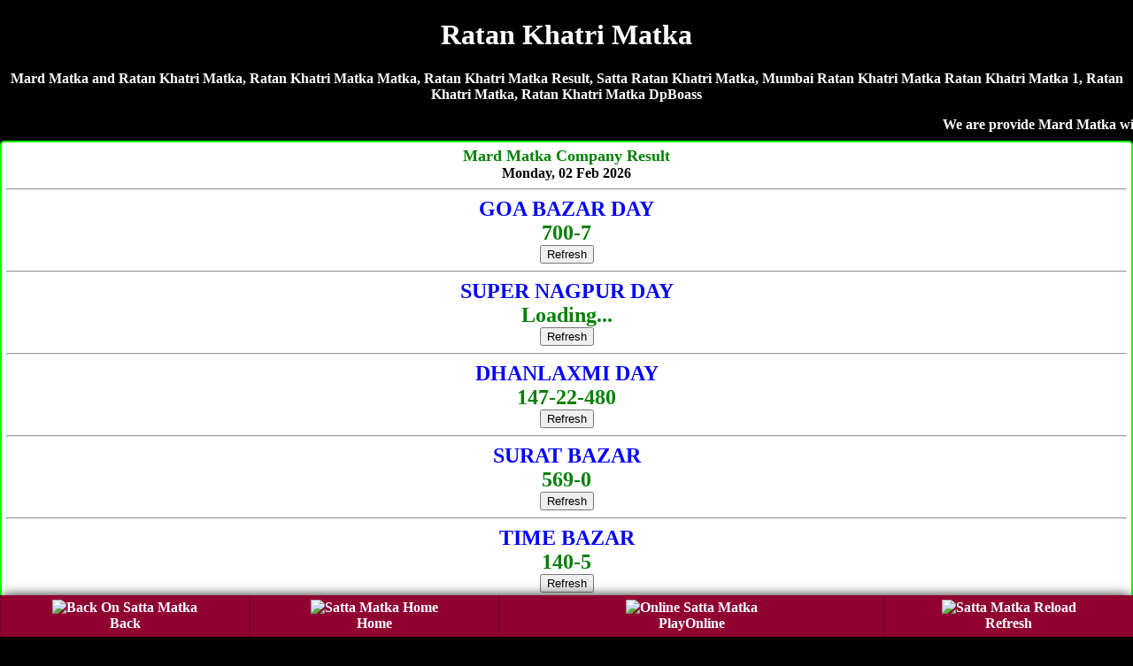

--- FILE ---
content_type: text/html; charset=UTF-8
request_url: https://mardmatka.mobi/ratan-khatri-matka.php
body_size: 9995
content:
<!DOCTYPE html>
<html lang="en">
<head>

<title>Ratan Khatri Matka | Matka | Ratan Khatri Matka Result | Mard Matka</title>
<meta name="description" content="Mard Matka, Ratan Khatri Matka, Ratan Khatri Matka Matka, Ratan Khatri Matka Result, Satta Ratan Khatri Matka, Mumbai Ratan Khatri Matka Ratan Khatri Matka, Ratan Khatri Matka, Ratan Khatri Matka Ratan Khatri Matka, Ratan Khatri Matka 2026">
<meta name="Keywords" content="Mard Matka, Ratan Khatri Matka, Ratan Khatri Matka Matka, Ratan Khatri Matka Result, Satta Ratan Khatri Matka, Mumbai Ratan Khatri Matka Ratan Khatri Matka, Ratan Khatri Matka, Ratan Khatri Matka DpBoass"/>
<meta name="viewport" content="width=device-width, initial-scale=1.0">
<link rel="icon" href="favicon.ico" type="image/x-icon"/>
<link rel="canonical" href="https://mardmatka.mobi/ratan-khatri-matka.php" />
<style>
body{background-color: #000; color:#fff; font-weight:bold; font-family:Georgia,serif; text-align:center; margin:auto;}  
a {text-decoration:none;}
.CHARTS{background-color:#fff;color:red;border-width:1px;border-color:lime;border-style:groove;margin-top:5px;margin-bottom:5px;padding-top:10px;padding-bottom:10px;border-radius:5px}.CHARTS a{color:red;text-decoration:none}
.CHART{ background-color: #fff; color: #000; font-weight: bold;  border:2px; border-style:solid; border-color:lime; padding:5px;  border-radius:5px; text-decoration: NONE;  margin-top:5px; margin-bottom:5px; }

 table {border-collapse: collapse; width: 100%; border:5px;}
.w {background-color: white; padding: 10px;}
.b {background-color: cyan; padding: 10px;}
.g {background-color: green; padding: 10px;}
.y {background-color: yellow; padding: 10px; }
.p {background-color: #ff14934a; padding: 10px;}
.button{ border: 2px solid #ff006c; background-color: #ff006c; color: #fff; padding: 3px 7px; border-radius: 8px 0; box-shadow: 0px 0px 1px #000000d6; font-size: 15px; margin: 2px 0 -1px; display: block; transition: all .3s; text-shadow: 1px 1px 2px #222; margin-top: 5px;}


.chart{ background-color: #fff; color: #000; font-weight: bold; font-size: larger; border:2px; border-style:groove; border-color:lime;  text-decoration: NONE;text-shadow: 1px 1px gold;  padding:10px; margin-top:5px; margin-bottom:5px;  border-radius:5px;}
.chart a { color: red; text-decoration: none;}

.charts{ background-color: #fff; color: #000; font-weight: bold;  font-size: larger; border:2px; border-style:groove; border-color:red;  text-decoration: NONE;text-shadow: 1px 1px gold; padding:10px; margin-top:5px; margin-bottom:5px;  border-radius:5px;}
.charts a { color: blue; text-decoration: none;}


.head{ background-color: #9C27B0; color: #fff; font-weight: bold;  font-size: large; text-decoration: none; text-shadow: -1px 1px red;   padding:10px; margin-top:5px; margin-bottom:5px;}

.head2{ background-color: #fff; color: #000; font-weight: bold; margin-top:5px; border-bottom:5px; border: 3px; border-color: #fcfcca; border-style:groove;  font-size: large; text-decoration: none;  padding:10px;}

.result{ background-color: #fff; color: #000; font-weight: bold; font-size: large; text-decoration: none;  padding:10px; border:3px; border-style:solid; border-color:lime;}

.new1 { background-color:#F6F6F6; }

.top{ background-color: white; color: black; border: 2px; border-color: #f2f2f2; border-style:groove; font-weight: bold; text-decoration: none; margin-top:5px; margin-bottom:5px;  border-radius:5px;}
.top a {text-decoration: none;}


.tophead{ background-color: white; color: black; border-width: 2px; border-color: skyblue; border-style: groove; margin-top: 5px; margin-bottom: 5px; padding-top: 10px; padding-bottom: 10px;  font-weight: 800; font-size: large;  font-style: bold; text-shadow: 0px 0px blue; border-radius:5px;}
.tophead a { color: red; text-decoration:none;}
.fixed-footer{padding:0;display:flex;position:fixed;bottom:0;left:0;width:100%;box-shadow:0 -2px 13px -3px #000}

.fixed-footer a{text-decoration:none; background-color:#900031;display:flex;justify-content:center;align-items:center;color:#fff;border-left:1px solid #6f0026;transition:all .3s;flex-direction:column;padding:5px 0 6px}
.fixed-footer a:hover{color:#fff;background-color:#710027;text-shadow:1px 1px 2px #333}

</style></head>
<body>
<h1>Ratan Khatri Matka</h1>
<p>Mard Matka and Ratan Khatri Matka, Ratan Khatri Matka Matka, Ratan Khatri Matka Result, Satta Ratan Khatri Matka, Mumbai Ratan Khatri Matka Ratan Khatri Matka 1, Ratan Khatri Matka, Ratan Khatri Matka DpBoass</p>
<marquee>We are provide Mard Matka with Mard Matka Provide Best Ratan Khatri Matka Fourm and Result Direct From Satta Matka Company2026</marquee>
<!--Mumbai Company Result-->
<div class="CHART"><font size="4" color="green">Mard Matka Company Result</font><br>Monday, 02  Feb 2026<hr>
<font size="5" color="blue">GOA BAZAR DAY</font>
<br>
<font  size="5" color="green">700-7</font><br><a href="https://dubaisattamatka.me/"><button>Refresh</button></a>
<hr>
<font size="5" color="blue">SUPER NAGPUR DAY</font>
<br>
<font  size="5" color="green">Loading...</font><br><a href="https://dubaisattamatka.me/"><button>Refresh</button></a>
<hr>
<font size="5" color="blue">DHANLAXMI DAY</font>
<br>
<font  size="5" color="green">147-22-480</font><br><a href="https://dubaisattamatka.me/"><button>Refresh</button></a>
<hr>
<font size="5" color="blue">SURAT BAZAR</font>
<br>
<font  size="5" color="green">569-0</font><br><a href="https://dubaisattamatka.me/"><button>Refresh</button></a>
<hr>
<font size="5" color="blue">TIME BAZAR</font>
<br>
<font  size="5" color="green">140-5</font><br><a href="https://dubaisattamatka.me/"><button>Refresh</button></a>
<hr>
<font size="5" color="blue">CHENNAI SUPER</font>
<br>
<font  size="5" color="green">145-0</font><br><a href="https://dubaisattamatka.me/"><button>Refresh</button></a>
<hr>
<font size="5" color="blue">MUMBAI WORLI DAY</font>
<br>
<font  size="5" color="green">569-08-279</font><br><a href="https://dubaisattamatka.me/"><button>Refresh</button></a>
<hr>
<font size="5" color="blue">SUPREME NIGHT</font>
<br>
<font  size="5" color="green">356-42-589</font><br><a href="https://dubaisattamatka.me/"><button>Refresh</button></a>
<hr>
<font size="5" color="blue">SUN NIGHT</font>
<br>
<font  size="5" color="green">356-43-148</font><br><a href="https://dubaisattamatka.me/"><button>Refresh</button></a>
<hr>
<font size="5" color="blue">DUBAI NIGHT 02</font>
<br>
<font  size="5" color="green">450-92-156</font><br><a href="https://dubaisattamatka.me/"><button>Refresh</button></a>
<hr>
<font size="5" color="blue">DHANRAJ DAY</font>
<br>
<font  size="5" color="green">146-1</font><br><a href="https://dubaisattamatka.me/"><button>Refresh</button></a>
<hr>
<font size="5" color="blue">BANGAL DAY</font>
<br>
<font  size="5" color="green">345-31-146</font><br><a href="https://dubaisattamatka.me/"><button>Refresh</button></a>
<hr>
<font size="5" color="blue">DHAN KUBER DAY</font>
<br>
<font  size="5" color="green">440-8</font><br><a href="https://dubaisattamatka.me/"><button>Refresh</button></a>
<hr>
अगर आप खुदका मटका बाजार चलते है तो अपना रिजल्ट साईट पर अपडेट करवाने के लिए कॉल करे- <a href="tel:09755370370"><h3>Ram Bhai- 09755370370</h3></a>
अडवांस रिजल्ट फीस- Rs.15000/-
</div>
<!--Mumbai Company Result-->

<div class="CHART">सूरत बाज़ार, चेन्नई सुपर, नागपुर डे/नाईट, चेन्नई डे/नाईट, लक्ष्मी डे/नाईट, न्यू वोर्ली डे/नाईट, दुबई डे/नाईट, बादशाह डे/नाईट, सभी गेम का रिजल्ट 1 घंटे पहले लेनें के लिए कॉल करे- <br><br><span style="color:green;"><a href="tel:09755370370">Ram Bhai- 09755370370</a>
<hr>अडवांस रिजल्ट फीस- Rs.15000/- Per Game</span><br><br>Paytm, Phonepe, GooglePay, Number<br><br><a href="tel:09179631324">Pritam Bhai- 09179631324</a>
</div>
<div style="background-color:yellow; border-radius:5px; padding-top:10px; padding-bottom:10px;"><a href="https://dkmatka.com" style="text-decoration:none;">DKMATKA.COM<br><br>दोस्तों अब आप घर बैठे गेम खेल सकते है!<br><br>जोकर डे/नाइट, नटराज डे/नाइट, राजस्थान डे/नाईट, शिमला डे/नाईट, मुंबई रतन डे/नाइट, जोधपुर डे/नाईट<br><br><span style="color:red;">शुभ बाजार डे/नाइट, धनराज डे/नाइट, बंगाल डे/नाइट, धनलक्ष्मी डे/नाइट, मुंबई वर्ली डे/नाइट, गोवा बाजार डे/नाइट, महाराष्ट्र डे/नाइट, धनलक्ष्मी डे/नाइट, श्रीलक्ष्मी डे/नाइट, नसीब डे/नाइट, महाकाल डे/नाइट,</span><br><br>गेम खेलेंने के लिए नीचे दीये नंबर पर संपर्क करे!<br><br><big>To Play Online Click Here</big>
</a><hr><a href="tel:09755370370"><h3>09755370370</h3></a></div><table class="CHARTS" cellpadding="5" border="1" width="100%" style="background-color:#fc9; font-family:Georgia,serif;">
        <tr><th>SATTA MATKA RESULT</th></tr>
<tr>
<td class="y">

<span style="font-size:22px; color:darkblue;">SUPER NAGPUR DAY</span><br>
<a style="position: absolute; left:15px;" href="https://dubaisattamatka.me/super_nagpur_day_chart.php"><button class="button">Jodi</button></a> <span style="color:blue; font-size:23px;">Loading...</span> <a style="position: absolute; right:15px;" href="https://dubaisattamatka.me/super_nagpur_day_panel_chart.php"><button class="button">Panel</button></a><br><span style="color:darkblue; font-size:14px;">(01:30pm - 03:00pm)	</span><br><a href="https://dubaisattamatka.me/"><button>Refresh</button></a>
</td></tr>
<tr>
<td class="w">

<span style="font-size:22px; color:darkblue;">KALYAN MORNING</span><br>
<a style="position: absolute; left:15px;" href="https://dubaisattamatka.me/kalyan_morning_chart.php"><button class="button">Jodi</button></a> <span style="color:blue; font-size:23px;">346-30-244</span> <a style="position: absolute; right:15px;" href="https://dubaisattamatka.me/kalyan_morning_panel_chart.php"><button class="button">Panel</button></a><br><span style="color:darkblue; font-size:14px;">(11:15 pm - 12:15 pm)</span><br><a href="https://dubaisattamatka.me/"><button>Refresh</button></a>
</td></tr>
<tr>
<td class="w">

<span style="font-size:22px; color:darkblue;">MADHUR MORNING</span><br>
<a style="position: absolute; left:15px;" href="https://dubaisattamatka.me/madhur_morning_chart.php"><button class="button">Jodi</button></a> <span style="color:blue; font-size:23px;">189-85-799</span> <a style="position: absolute; right:15px;" href="https://dubaisattamatka.me/madhur_morning_panel_chart.php"><button class="button">Panel</button></a><br><span style="color:darkblue; font-size:14px;">(11:30 pm - 12:30 pm)</span><br><a href="https://dubaisattamatka.me/"><button>Refresh</button></a>
</td></tr>
<tr>
<td class="w">

<span style="font-size:22px; color:darkblue;">GOA BAZAR DAY</span><br>
<a style="position: absolute; left:15px;" href="https://dubaisattamatka.me/goa_bazar_day_chart.php"><button class="button">Jodi</button></a> <span style="color:blue; font-size:23px;">700-7</span> <a style="position: absolute; right:15px;" href="https://dubaisattamatka.me/goa_bazar_day_panel_chart.php"><button class="button">Panel</button></a><br><span style="color:darkblue; font-size:14px;">(12:00 pm - 02:00 pm)</span><br><a href="https://dubaisattamatka.me/"><button>Refresh</button></a>
</td></tr>
<tr>
<td class="y">

<span style="font-size:22px; color:darkblue;">DHANLAXMI DAY</span><br>
<a style="position: absolute; left:15px;" href="https://dubaisattamatka.me/dhanlaxmi_day_chart.php"><button class="button">Jodi</button></a> <span style="color:blue; font-size:23px;">147-22-480</span> <a style="position: absolute; right:15px;" href="https://dubaisattamatka.me/dhanlaxmi_day_panel_chart.php"><button class="button">Panel</button></a><br><span style="color:darkblue; font-size:14px;">(11:00 am - 12:30 pm)</span><br><a href="https://dubaisattamatka.me/"><button>Refresh</button></a>
</td></tr>
<tr>
<td class="w">

<span style="font-size:22px; color:darkblue;">SURAT BAZAR</span><br>
<a style="position: absolute; left:15px;" href="https://dubaisattamatka.me/surat_bazar_chart.php"><button class="button">Jodi</button></a> <span style="color:blue; font-size:23px;">569-0</span> <a style="position: absolute; right:15px;" href="https://dubaisattamatka.me/surat_bazar_panel_chart.php"><button class="button">Panel</button></a><br><span style="color:darkblue; font-size:14px;">(12:30 pm - 01:30 pm) </span><br><a href="https://dubaisattamatka.me/"><button>Refresh</button></a>
</td></tr>
<tr>
<td class="w">

<span style="font-size:22px; color:darkblue;">TIME BAZAR</span><br>
<a style="position: absolute; left:15px;" href="https://dubaisattamatka.me/time_bazar_chart.php"><button class="button">Jodi</button></a> <span style="color:blue; font-size:23px;">140-5</span> <a style="position: absolute; right:15px;" href="https://dubaisattamatka.me/time_bazar_panel_chart.php"><button class="button">Panel</button></a><br><span style="color:darkblue; font-size:14px;">(01:00 pm - 03:15 pm) </span><br><a href="https://dubaisattamatka.me/"><button>Refresh</button></a>
</td></tr>
<tr>
<td class="w">

<span style="font-size:22px; color:darkblue;">CHENNAI SUPER</span><br>
<a style="position: absolute; left:15px;" href="https://dubaisattamatka.me/chennai_super_chart.php"><button class="button">Jodi</button></a> <span style="color:blue; font-size:23px;">145-0</span> <a style="position: absolute; right:15px;" href="https://dubaisattamatka.me/chennai_super_panel_chart.php"><button class="button">Panel</button></a><br><span style="color:darkblue; font-size:14px;">(12:30 pm - 01:30 pm) </span><br><a href="https://dubaisattamatka.me/"><button>Refresh</button></a>
</td></tr>
<tr>
<td class="y">

<span style="font-size:22px; color:darkblue;">JOKER DAY</span><br>
<a style="position: absolute; left:15px;" href="https://dubaisattamatka.me/joker_day_chart.php"><button class="button">Jodi</button></a> <span style="color:blue; font-size:23px;">129-27-359</span> <a style="position: absolute; right:15px;" href="https://dubaisattamatka.me/joker_day_panel_chart.php"><button class="button">Panel</button></a><br><span style="color:darkblue; font-size:14px;">(01:45 pm - 04:00 pm)</span><br><a href="https://dubaisattamatka.me/"><button>Refresh</button></a>
</td></tr>
<tr>
<td class="w">

<span style="font-size:22px; color:darkblue;">DHAN SHREE DAY</span><br>
<a style="position: absolute; left:15px;" href="https://dubaisattamatka.me/dhan_shree_day_chart.php"><button class="button">Jodi</button></a> <span style="color:blue; font-size:23px;">599-33-120</span> <a style="position: absolute; right:15px;" href="https://dubaisattamatka.me/dhan_shree_day_panel_chart.php"><button class="button">Panel</button></a><br><span style="color:darkblue; font-size:14px;">(11:15 pm - 12:15 pm)</span><br><a href="https://dubaisattamatka.me/"><button>Refresh</button></a>
</td></tr>
<tr>
<td class="w">

<span style="font-size:22px; color:darkblue;">SRIDEVI</span><br>
<a style="position: absolute; left:15px;" href="https://dubaisattamatka.me/sridevi_chart.php"><button class="button">Jodi</button></a> <span style="color:blue; font-size:23px;">440-88-567</span> <a style="position: absolute; right:15px;" href="https://dubaisattamatka.me/sridevi_panel_chart.php"><button class="button">Panel</button></a><br><span style="color:darkblue; font-size:14px;">(11:40 am - 12:40 pm)</span><br><a href="https://dubaisattamatka.me/"><button>Refresh</button></a>
</td></tr>
<tr>
<td class="w">

<span style="font-size:22px; color:darkblue;">DHAN KUBER DAY</span><br>
<a style="position: absolute; left:15px;" href="https://dubaisattamatka.me/dhan_kuber_day_chart.php"><button class="button">Jodi</button></a> <span style="color:blue; font-size:23px;">440-8</span> <a style="position: absolute; right:15px;" href="https://dubaisattamatka.me/dhan_kuber_day_panel_chart.php"><button class="button">Panel</button></a><br><span style="color:darkblue; font-size:14px;">(01:00 pm - 02:00 pm)</span><br><a href="https://dubaisattamatka.me/"><button>Refresh</button></a>
</td></tr>
<tr>
<td class="w">

<span style="font-size:22px; color:darkblue;">NATRAJ DAY </span><br>
<a style="position: absolute; left:15px;" href="https://dubaisattamatka.me/natraj_day_chart.php"><button class="button">Jodi</button></a> <span style="color:blue; font-size:23px;">246-27-890</span> <a style="position: absolute; right:15px;" href="https://dubaisattamatka.me/natraj_day_panel_chart.php"><button class="button">Panel</button></a><br><span style="color:darkblue; font-size:14px;">(01:50 pm - 04:00 pm)</span><br><a href="https://dubaisattamatka.me/"><button>Refresh</button></a>
</td></tr>
<tr>
<td class="w">

<span style="font-size:22px; color:darkblue;">Bbbbb</span><br>
<a style="position: absolute; left:15px;" href="https://dubaisattamatka.me/punjab_day_chart.php"><button class="button">Jodi</button></a> <span style="color:blue; font-size:23px;">234-90-000</span> <a style="position: absolute; right:15px;" href="https://dubaisattamatka.me/punjab_day_panel_chart.php"><button class="button">Panel</button></a><br><span style="color:darkblue; font-size:14px;">(02:30 pm - 04:30 pm)</span><br><a href="https://dubaisattamatka.me/"><button>Refresh</button></a>
</td></tr>
<tr>
<td class="y">

<span style="font-size:22px; color:darkblue;">MUMBAI WORLI DAY</span><br>
<a style="position: absolute; left:15px;" href="https://dubaisattamatka.me/mumbai_worli_day_chart.php"><button class="button">Jodi</button></a> <span style="color:blue; font-size:23px;">569-08-279</span> <a style="position: absolute; right:15px;" href="https://dubaisattamatka.me/mumbai_worli_day_panel_chart.php"><button class="button">Panel</button></a><br><span style="color:darkblue; font-size:14px;">(11:30 am - 01:00 pm)</span><br><a href="https://dubaisattamatka.me/"><button>Refresh</button></a>
</td></tr>
<tr>
<td class="w">

<span style="font-size:22px; color:darkblue;">NAGPUR DAY</span><br>
<a style="position: absolute; left:15px;" href="https://dubaisattamatka.me/nagpur_day_chart.php"><button class="button">Jodi</button></a> <span style="color:blue; font-size:23px;">140-53-247</span> <a style="position: absolute; right:15px;" href="https://dubaisattamatka.me/nagpur_day_panel_chart.php"><button class="button">Panel</button></a><br><span style="color:darkblue; font-size:14px;">(01:00 pm - 02:00 pm)</span><br><a href="https://dubaisattamatka.me/"><button>Refresh</button></a>
</td></tr>
<tr>
<td class="w">

<span style="font-size:22px; color:darkblue;">MADHUR DAY</span><br>
<a style="position: absolute; left:15px;" href="https://dubaisattamatka.me/madhur_day_chart.php"><button class="button">Jodi</button></a> <span style="color:blue; font-size:23px;">569-08-279</span> <a style="position: absolute; right:15px;" href="https://dubaisattamatka.me/madhur_day_panel_chart.php"><button class="button">Panel</button></a><br><span style="color:darkblue; font-size:14px;">(01:30 pm - 02:30 pm)</span><br><a href="https://dubaisattamatka.me/"><button>Refresh</button></a>
</td></tr>
<tr>
<td class="w">

<span style="font-size:22px; color:darkblue;">CHENNAI DAY</span><br>
<a style="position: absolute; left:15px;" href="https://dubaisattamatka.me/chennai_day_chart.php"><button class="button">Jodi</button></a> <span style="color:blue; font-size:23px;">456-53-229</span> <a style="position: absolute; right:15px;" href="https://dubaisattamatka.me/chennai_day_panel_chart.php"><button class="button">Panel</button></a><br><span style="color:darkblue; font-size:14px;">(01:00 pm - 02:00 pm)</span><br><a href="https://dubaisattamatka.me/"><button>Refresh</button></a>
</td></tr>
<tr>
<td class="y">

<span style="font-size:22px; color:darkblue;">RAJASTHAN DAY</span><br>
<a style="position: absolute; left:15px;" href="https://dubaisattamatka.me/rajasthan_day_chart.php"><button class="button">Jodi</button></a> <span style="color:blue; font-size:23px;">569-08-279</span> <a style="position: absolute; right:15px;" href="https://dubaisattamatka.me/rajasthan_day_panel_chart.php"><button class="button">Panel</button></a><br><span style="color:darkblue; font-size:14px;">(02:05 pm - 03:05 pm)</span><br><a href="https://dubaisattamatka.me/"><button>Refresh</button></a>
</td></tr>
<tr>
<td class="y">

<span style="font-size:22px; color:darkblue;">DUBAI DAY 02</span><br>
<a style="position: absolute; left:15px;" href="https://dubaisattamatka.me/dubai_day_02_chart.php"><button class="button">Jodi</button></a> <span style="color:blue; font-size:23px;">689-33-445</span> <a style="position: absolute; right:15px;" href="https://dubaisattamatka.me/dubai_day_02_panel_chart.php"><button class="button">Panel</button></a><br><span style="color:darkblue; font-size:14px;">(01:45 pm - 03:00 pm)</span><br><a href="https://dubaisattamatka.me/"><button>Refresh</button></a>
</td></tr>
<tr>
<td class="w">

<span style="font-size:22px; color:darkblue;">TARA MUMBAI DAY</span><br>
<a style="position: absolute; left:15px;" href="https://dubaisattamatka.me/tara_mumbai_day_chart.php"><button class="button">Jodi</button></a> <span style="color:blue; font-size:23px;">799-56-349</span> <a style="position: absolute; right:15px;" href="https://dubaisattamatka.me/tara_mumbai_day_panel_chart.php"><button class="button">Panel</button></a><br><span style="color:darkblue; font-size:14px;">(01:30-pm-03:00-pm)</span><br><a href="https://dubaisattamatka.me/"><button>Refresh</button></a>
</td></tr>
<tr>
<td class="w">

<span style="font-size:22px; color:darkblue;">SHREE LAXMI DAY</span><br>
<a style="position: absolute; left:15px;" href="https://dubaisattamatka.me/shree_laxmi_day_chart.php"><button class="button">Jodi</button></a> <span style="color:blue; font-size:23px;">799-56-349</span> <a style="position: absolute; right:15px;" href="https://dubaisattamatka.me/shree_laxmi_day_panel_chart.php"><button class="button">Panel</button></a><br><span style="color:darkblue; font-size:14px;">(02:50-pm-03:50 pm)</span><br><a href="https://dubaisattamatka.me/"><button>Refresh</button></a>
</td></tr>
<tr>
<td class="w">

<span style="font-size:22px; color:darkblue;">BHOOTNATH DAY </span><br>
<a style="position: absolute; left:15px;" href="https://dubaisattamatka.me/bhootnath_day_chart.php"><button class="button">Jodi</button></a> <span style="color:blue; font-size:23px;">347-45-122</span> <a style="position: absolute; right:15px;" href="https://dubaisattamatka.me/bhootnath_day_panel_chart.php"><button class="button">Panel</button></a><br><span style="color:darkblue; font-size:14px;">(01:55-pm-03:55-pm)
</span><br><a href="https://dubaisattamatka.me/"><button>Refresh</button></a>
</td></tr>
<tr>
<td class="w">

<span style="font-size:22px; color:darkblue;">NASEEB DAY</span><br>
<a style="position: absolute; left:15px;" href="https://dubaisattamatka.me/naseeb_day_chart.php"><button class="button">Jodi</button></a> <span style="color:blue; font-size:23px;">347-45-122</span> <a style="position: absolute; right:15px;" href="https://dubaisattamatka.me/naseeb_day_panel_chart.php"><button class="button">Panel</button></a><br><span style="color:darkblue; font-size:14px;">(02:30 pm - 04:30 pm)</span><br><a href="https://dubaisattamatka.me/"><button>Refresh</button></a>
</td></tr>
<tr>
<td class="w">

<span style="font-size:22px; color:darkblue;">MAHARASHTRA DAY</span><br>
<a style="position: absolute; left:15px;" href="https://dubaisattamatka.me/maharashtra_day_chart.php"><button class="button">Jodi</button></a> <span style="color:blue; font-size:23px;">345-28-233</span> <a style="position: absolute; right:15px;" href="https://dubaisattamatka.me/maharashtra_day_panel_chart.php"><button class="button">Panel</button></a><br><span style="color:darkblue; font-size:14px;">(02:00 pm - 03:00 pm)</span><br><a href="https://dubaisattamatka.me/"><button>Refresh</button></a>
</td></tr>
<tr>
<td class="w">

<span style="font-size:22px; color:darkblue;">LAXMI DAY</span><br>
<a style="position: absolute; left:15px;" href="https://dubaisattamatka.me/laxmi_day_chart.php"><button class="button">Jodi</button></a> <span style="color:blue; font-size:23px;">890-73-788</span> <a style="position: absolute; right:15px;" href="https://dubaisattamatka.me/laxmi_day_panel_chart.php"><button class="button">Panel</button></a><br><span style="color:darkblue; font-size:14px;">(02:30 pm - 04:30 pm)	</span><br><a href="https://dubaisattamatka.me/"><button>Refresh</button></a>
</td></tr>
<tr>
<td class="w">

<span style="font-size:22px; color:darkblue;">MILAN DAY</span><br>
<a style="position: absolute; left:15px;" href="https://dubaisattamatka.me/milan_day_chart.php"><button class="button">Jodi</button></a> <span style="color:blue; font-size:23px;">345-28-233</span> <a style="position: absolute; right:15px;" href="https://dubaisattamatka.me/milan_day_panel_chart.php"><button class="button">Panel</button></a><br><span style="color:darkblue; font-size:14px;">(03:00 pm - 05:00 pm)</span><br><a href="https://dubaisattamatka.me/"><button>Refresh</button></a>
</td></tr>
<tr>
<td class="w">

<span style="font-size:22px; color:darkblue;">NEW WORLI DAY</span><br>
<a style="position: absolute; left:15px;" href="https://dubaisattamatka.me/new_worli_day_chart.php"><button class="button">Jodi</button></a> <span style="color:blue; font-size:23px;">340-73-238</span> <a style="position: absolute; right:15px;" href="https://dubaisattamatka.me/new_worli_day_panel_chart.php"><button class="button">Panel</button></a><br><span style="color:darkblue; font-size:14px;"> (02:30 pm - 04:30 pm)	</span><br><a href="https://dubaisattamatka.me/"><button>Refresh</button></a>
</td></tr>
<tr>
<td class="y">

<span style="font-size:22px; color:darkblue;">SHIMLA DAY</span><br>
<a style="position: absolute; left:15px;" href="https://dubaisattamatka.me/shimla_day_chart.php"><button class="button">Jodi</button></a> <span style="color:blue; font-size:23px;">340-78-378</span> <a style="position: absolute; right:15px;" href="https://dubaisattamatka.me/shimla_day_panel_chart.php"><button class="button">Panel</button></a><br><span style="color:darkblue; font-size:14px;">(04:05pm - 06:05pm)	</span><br><a href="https://dubaisattamatka.me/"><button>Refresh</button></a>
</td></tr>
<tr>
<td class="w">

<span style="font-size:22px; color:darkblue;">SUPREME DAY</span><br>
<a style="position: absolute; left:15px;" href="https://dubaisattamatka.me/supreme_day_chart.php"><button class="button">Jodi</button></a> <span style="color:blue; font-size:23px;">167-43-490</span> <a style="position: absolute; right:15px;" href="https://dubaisattamatka.me/supreme_day_panel_chart.php"><button class="button">Panel</button></a><br><span style="color:darkblue; font-size:14px;">(03:35 pm - 05:35 pm)</span><br><a href="https://dubaisattamatka.me/"><button>Refresh</button></a>
</td></tr>
<tr>
<td class="b">

<span style="font-size:22px; color:darkblue;">SUN DAY</span><br>
<a style="position: absolute; left:15px;" href="https://dubaisattamatka.me/sun_day_chart.php"><button class="button">Jodi</button></a> <span style="color:blue; font-size:23px;">167-43-490</span> <a style="position: absolute; right:15px;" href="https://dubaisattamatka.me/sun_day_panel_chart.php"><button class="button">Panel</button></a><br><span style="color:darkblue; font-size:14px;">(04:05 pm - 06:05 pm)</span><br><a href="https://dubaisattamatka.me/"><button>Refresh</button></a>
</td></tr>
<tr>
<td class="w">

<span style="font-size:22px; color:darkblue;">MAHAKAL DAY</span><br>
<a style="position: absolute; left:15px;" href="https://dubaisattamatka.me/mahakal_day_chart.php"><button class="button">Jodi</button></a> <span style="color:blue; font-size:23px;">390-23-238</span> <a style="position: absolute; right:15px;" href="https://dubaisattamatka.me/mahakal_day_panel_chart.php"><button class="button">Panel</button></a><br><span style="color:darkblue; font-size:14px;">(03:50pm - 05:50pm)	</span><br><a href="https://dubaisattamatka.me/"><button>Refresh</button></a>
</td></tr>
<tr>
<td class="y">

<span style="font-size:22px; color:darkblue;">DHANVARSHA</span><br>
<a style="position: absolute; left:15px;" href="https://dubaisattamatka.me/dhanvarsha_chart.php"><button class="button">Jodi</button></a> <span style="color:blue; font-size:23px;">700-70-235</span> <a style="position: absolute; right:15px;" href="https://dubaisattamatka.me/dhanvarsha_panel_chart.php"><button class="button">Panel</button></a><br><span style="color:darkblue; font-size:14px;">(03:30 pm - 05:30 pm)</span><br><a href="https://dubaisattamatka.me/"><button>Refresh</button></a>
</td></tr>
<tr>
<td class="w">

<span style="font-size:22px; color:darkblue;">KOHINOOR DAY</span><br>
<a style="position: absolute; left:15px;" href="https://dubaisattamatka.me/kohinoor_day_chart.php"><button class="button">Jodi</button></a> <span style="color:blue; font-size:23px;">169-67-359</span> <a style="position: absolute; right:15px;" href="https://dubaisattamatka.me/kohinoor_day_panel_chart.php"><button class="button">Panel</button></a><br><span style="color:darkblue; font-size:14px;">(02:30 pm - 04:30 pm)	</span><br><a href="https://dubaisattamatka.me/"><button>Refresh</button></a>
</td></tr>
<tr>
<td class="w">

<span style="font-size:22px; color:darkblue;">RAJDHANI DAY</span><br>
<a style="position: absolute; left:15px;" href="https://dubaisattamatka.me/rajdhani_day_chart.php"><button class="button">Jodi</button></a> <span style="color:blue; font-size:23px;">146-12-480</span> <a style="position: absolute; right:15px;" href="https://dubaisattamatka.me/rajdhani_day_panel_chart.php"><button class="button">Panel</button></a><br><span style="color:darkblue; font-size:14px;">(03:00 pm - 05:00 pm)</span><br><a href="https://dubaisattamatka.me/"><button>Refresh</button></a>
</td></tr>
<tr>
<td class="y">

<span style="font-size:22px; color:darkblue;">MUMBAI RATAN DAY</span><br>
<a style="position: absolute; left:15px;" href="https://dubaisattamatka.me/mumbai_ratan_day_chart.php"><button class="button">Jodi</button></a> <span style="color:blue; font-size:23px;">146-12-480</span> <a style="position: absolute; right:15px;" href="https://dubaisattamatka.me/mumbai_ratan_day_panel_chart.php"><button class="button">Panel</button></a><br><span style="color:darkblue; font-size:14px;">(04:05 pm - 06:05 pm)</span><br><a href="https://dubaisattamatka.me/"><button>Refresh</button></a>
</td></tr>
<tr>
<td class="w">

<span style="font-size:22px; color:darkblue;">DUBAI DAY</span><br>
<a style="position: absolute; left:15px;" href="https://dubaisattamatka.me/dubai_day_chart.php"><button class="button">Jodi</button></a> <span style="color:blue; font-size:23px;">255-25-780</span> <a style="position: absolute; right:15px;" href="https://dubaisattamatka.me/dubai_day_panel_chart.php"><button class="button">Panel</button></a><br><span style="color:darkblue; font-size:14px;">(03:30 pm - 05:30 pm)</span><br><a href="https://dubaisattamatka.me/"><button>Refresh</button></a>
</td></tr>
<tr>
<td class="w">

<span style="font-size:22px; color:darkblue;">KALYAN</span><br>
<a style="position: absolute; left:15px;" href="https://dubaisattamatka.me/kalyan_chart.php"><button class="button">Jodi</button></a> <span style="color:blue; font-size:23px;">700-70-235</span> <a style="position: absolute; right:15px;" href="https://dubaisattamatka.me/kalyan_panel_chart.php"><button class="button">Panel</button></a><br><span style="color:darkblue; font-size:14px;">(03:15 pm - 05:15 pm)</span><br><a href="https://dubaisattamatka.me/"><button>Refresh</button></a>
</td></tr>
<tr>
<td class="w">

<span style="font-size:22px; color:darkblue;">BADSHAH DAY</span><br>
<a style="position: absolute; left:15px;" href="https://dubaisattamatka.me/badshah_day_chart.php"><button class="button">Jodi</button></a> <span style="color:blue; font-size:23px;">570-25-230</span> <a style="position: absolute; right:15px;" href="https://dubaisattamatka.me/badshah_day_panel_chart.php"><button class="button">Panel</button></a><br><span style="color:darkblue; font-size:14px;">( 03:30 pm - 05:30 pm)</span><br><a href="https://dubaisattamatka.me/"><button>Refresh</button></a>
</td></tr>
<tr>
<td class="y">

<span style="font-size:22px; color:darkblue;">JODHPUR DAY</span><br>
<a style="position: absolute; left:15px;" href="https://dubaisattamatka.me/jodhpur_day_chart.php"><button class="button">Jodi</button></a> <span style="color:blue; font-size:23px;">255-21-137</span> <a style="position: absolute; right:15px;" href="https://dubaisattamatka.me/jodhpur_day_panel_chart.php"><button class="button">Panel</button></a><br><span style="color:darkblue; font-size:14px;">( 05:30 pm - 07:30 pm)</span><br><a href="https://dubaisattamatka.me/"><button>Refresh</button></a>
</td></tr>
<tr>
<td class="w">

<span style="font-size:22px; color:darkblue;">BHOOTNATH NIGHT</span><br>
<a style="position: absolute; left:15px;" href="https://dubaisattamatka.me/bhootnath_night_chart.php"><button class="button">Jodi</button></a> <span style="color:blue; font-size:23px;">146-17-700</span> <a style="position: absolute; right:15px;" href="https://dubaisattamatka.me/bhootnath_night_panel_chart.php"><button class="button">Panel</button></a><br><span style="color:darkblue; font-size:14px;">( 06:00 pm - 09:00 pm)</span><br><a href="https://dubaisattamatka.me/"><button>Refresh</button></a>
</td></tr>
<tr>
<td class="w">

<span style="font-size:22px; color:darkblue;">NASEEB NIGHT</span><br>
<a style="position: absolute; left:15px;" href="https://dubaisattamatka.me/naseeb_night_chart.php"><button class="button">Jodi</button></a> <span style="color:blue; font-size:23px;">146-17-700</span> <a style="position: absolute; right:15px;" href="https://dubaisattamatka.me/naseeb_night_panel_chart.php"><button class="button">Panel</button></a><br><span style="color:darkblue; font-size:14px;">(06:30 pm - 09:30 pm)
</span><br><a href="https://dubaisattamatka.me/"><button>Refresh</button></a>
</td></tr>
<tr>
<td class="w">

<span style="font-size:22px; color:darkblue;">NAGMANI</span><br>
<a style="position: absolute; left:15px;" href="https://dubaisattamatka.me/nagmani_chart.php"><button class="button">Jodi</button></a> <span style="color:blue; font-size:23px;">689-39-289</span> <a style="position: absolute; right:15px;" href="https://dubaisattamatka.me/nagmani_panel_chart.php"><button class="button">Panel</button></a><br><span style="color:darkblue; font-size:14px;">( 04:30 pm - 06:30 pm)</span><br><a href="https://dubaisattamatka.me/"><button>Refresh</button></a>
</td></tr>
<tr>
<td class="y">

<span style="font-size:22px; color:darkblue;">DHANLAXMI NIGHT</span><br>
<a style="position: absolute; left:15px;" href="https://dubaisattamatka.me/dhanlaxmi_night_chart.php"><button class="button">Jodi</button></a> <span style="color:blue; font-size:23px;">359-73-238</span> <a style="position: absolute; right:15px;" href="https://dubaisattamatka.me/dhanlaxmi_night_panel_chart.php"><button class="button">Panel</button></a><br><span style="color:darkblue; font-size:14px;">(07:00 pm - 08:30 pm)	</span><br><a href="https://dubaisattamatka.me/"><button>Refresh</button></a>
</td></tr>
<tr>
<td class="w">

<span style="font-size:22px; color:darkblue;">DHAN SHREE NIGHT</span><br>
<a style="position: absolute; left:15px;" href="https://dubaisattamatka.me/dhan_shree_night_chart.php"><button class="button">Jodi</button></a> <span style="color:blue; font-size:23px;">280-04-347</span> <a style="position: absolute; right:15px;" href="https://dubaisattamatka.me/dhan_shree_night_panel_chart.php"><button class="button">Panel</button></a><br><span style="color:darkblue; font-size:14px;">(06:30 pm - 07:30 pm)</span><br><a href="https://dubaisattamatka.me/"><button>Refresh</button></a>
</td></tr>
<tr>
<td class="w">

<span style="font-size:22px; color:darkblue;">SRIDEVI NIGHT</span><br>
<a style="position: absolute; left:15px;" href="https://dubaisattamatka.me/sridevi_night_chart.php"><button class="button">Jodi</button></a> <span style="color:blue; font-size:23px;">357-59-289</span> <a style="position: absolute; right:15px;" href="https://dubaisattamatka.me/sridevi_night_panel_chart.php"><button class="button">Panel</button></a><br><span style="color:darkblue; font-size:14px;">(07:00 pm - 08:00 pm)</span><br><a href="https://dubaisattamatka.me/"><button>Refresh</button></a>
</td></tr>
<tr>
<td class="y">

<span style="font-size:22px; color:darkblue;">JOKER NIGHT </span><br>
<a style="position: absolute; left:15px;" href="https://dubaisattamatka.me/joker_night_chart.php"><button class="button">Jodi</button></a> <span style="color:blue; font-size:23px;">256-30-235</span> <a style="position: absolute; right:15px;" href="https://dubaisattamatka.me/joker_night_panel_chart.php"><button class="button">Panel</button></a><br><span style="color:darkblue; font-size:14px;">(07:05 pm - 08:05 pm)</span><br><a href="https://dubaisattamatka.me/"><button>Refresh</button></a>
</td></tr>
<tr>
<td class="w">

<span style="font-size:22px; color:darkblue;">DHAN KUBER NIGHT</span><br>
<a style="position: absolute; left:15px;" href="https://dubaisattamatka.me/dhan_kuber_night_chart.php"><button class="button">Jodi</button></a> <span style="color:blue; font-size:23px;">357-59-289</span> <a style="position: absolute; right:15px;" href="https://dubaisattamatka.me/dhan_kuber_night_panel_chart.php"><button class="button">Panel</button></a><br><span style="color:darkblue; font-size:14px;">(07:45 pm - 08:45 pm)</span><br><a href="https://dubaisattamatka.me/"><button>Refresh</button></a>
</td></tr>
<tr>
<td class="w">

<span style="font-size:22px; color:darkblue;">MAHARASHTRA NIGHT</span><br>
<a style="position: absolute; left:15px;" href="https://dubaisattamatka.me/maharashtra_night_chart.php"><button class="button">Jodi</button></a> <span style="color:blue; font-size:23px;">130-42-156</span> <a style="position: absolute; right:15px;" href="https://dubaisattamatka.me/maharashtra_night_panel_chart.php"><button class="button">Panel</button></a><br><span style="color:darkblue; font-size:14px;">(08:30 pm - 10:30 pm)</span><br><a href="https://dubaisattamatka.me/"><button>Refresh</button></a>
</td></tr>
<tr>
<td class="w">

<span style="font-size:22px; color:darkblue;">NATRAJ NIGHT</span><br>
<a style="position: absolute; left:15px;" href="https://dubaisattamatka.me/natraj_night_chart.php"><button class="button">Jodi</button></a> <span style="color:blue; font-size:23px;">250-70-235</span> <a style="position: absolute; right:15px;" href="https://dubaisattamatka.me/natraj_night_panel_chart.php"><button class="button">Panel</button></a><br><span style="color:darkblue; font-size:14px;">(07:05 pm - 08:05 pm)</span><br><a href="https://dubaisattamatka.me/"><button>Refresh</button></a>
</td></tr>
<tr>
<td class="w">

<span style="font-size:22px; color:darkblue;">NAGPUR NIGHT</span><br>
<a style="position: absolute; left:15px;" href="https://dubaisattamatka.me/nagpur_night_chart.php"><button class="button">Jodi</button></a> <span style="color:blue; font-size:23px;">169-66-349</span> <a style="position: absolute; right:15px;" href="https://dubaisattamatka.me/nagpur_night_panel_chart.php"><button class="button">Panel</button></a><br><span style="color:darkblue; font-size:14px;">(08:00 pm - 10:00 pm) </span><br><a href="https://dubaisattamatka.me/"><button>Refresh</button></a>
</td></tr>
<tr>
<td class="w">

<span style="font-size:22px; color:darkblue;">MADHUR NIGHT</span><br>
<a style="position: absolute; left:15px;" href="https://dubaisattamatka.me/madhur_night_chart.php"><button class="button">Jodi</button></a> <span style="color:blue; font-size:23px;">146-11-489</span> <a style="position: absolute; right:15px;" href="https://dubaisattamatka.me/madhur_night_panel_chart.php"><button class="button">Panel</button></a><br><span style="color:darkblue; font-size:14px;">(08:30 pm - 10:30 pm)	</span><br><a href="https://dubaisattamatka.me/"><button>Refresh</button></a>
</td></tr>
<tr>
<td class="w">

<span style="font-size:22px; color:darkblue;">CHENNAI NIGHT</span><br>
<a style="position: absolute; left:15px;" href="https://dubaisattamatka.me/chennai_night_chart.php"><button class="button">Jodi</button></a> <span style="color:blue; font-size:23px;">114-66-448</span> <a style="position: absolute; right:15px;" href="https://dubaisattamatka.me/chennai_night_panel_chart.php"><button class="button">Panel</button></a><br><span style="color:darkblue; font-size:14px;">(08:00 pm - 10:00 pm) </span><br><a href="https://dubaisattamatka.me/"><button>Refresh</button></a>
</td></tr>
<tr>
<td class="y">

<span style="font-size:22px; color:darkblue;">RAJASTHAN NIGHT</span><br>
<a style="position: absolute; left:15px;" href="https://dubaisattamatka.me/rajasthan_night_chart.php"><button class="button">Jodi</button></a> <span style="color:blue; font-size:23px;">146-11-489</span> <a style="position: absolute; right:15px;" href="https://dubaisattamatka.me/rajasthan_night_panel_chart.php"><button class="button">Panel</button></a><br><span style="color:darkblue; font-size:14px;">(09:05 pm - 11:05 pm)</span><br><a href="https://dubaisattamatka.me/"><button>Refresh</button></a>
</td></tr>
<tr>
<td class="w">

<span style="font-size:22px; color:darkblue;">0000</span><br>
<a style="position: absolute; left:15px;" href="https://dubaisattamatka.me/punjab_night_chart.php"><button class="button">Jodi</button></a> <span style="color:blue; font-size:23px;">348-56-880</span> <a style="position: absolute; right:15px;" href="https://dubaisattamatka.me/punjab_night_panel_chart.php"><button class="button">Panel</button></a><br><span style="color:darkblue; font-size:14px;">(08:30 pm - 10:30 pm)</span><br><a href="https://dubaisattamatka.me/"><button>Refresh</button></a>
</td></tr>
<tr>
<td class="w">

<span style="font-size:22px; color:darkblue;">TARA MUMBAI NIGHT	</span><br>
<a style="position: absolute; left:15px;" href="https://dubaisattamatka.me/tara_mumbai_night_chart.php"><button class="button">Jodi</button></a> <span style="color:blue; font-size:23px;">456-55-366</span> <a style="position: absolute; right:15px;" href="https://dubaisattamatka.me/tara_mumbai_night_panel_chart.php"><button class="button">Panel</button></a><br><span style="color:darkblue; font-size:14px;">(08:30 pm - 10:30 pm)</span><br><a href="https://dubaisattamatka.me/"><button>Refresh</button></a>
</td></tr>
<tr>
<td class="w">

<span style="font-size:22px; color:darkblue;">SHREE LAXMI NIGHT</span><br>
<a style="position: absolute; left:15px;" href="https://dubaisattamatka.me/shree_laxmi_night_chart.php"><button class="button">Jodi</button></a> <span style="color:blue; font-size:23px;">456-55-366</span> <a style="position: absolute; right:15px;" href="https://dubaisattamatka.me/shree_laxmi_night_panel_chart.php"><button class="button">Panel</button></a><br><span style="color:darkblue; font-size:14px;">(09:15 pm - 11:15 pm)</span><br><a href="https://dubaisattamatka.me/"><button>Refresh</button></a>
</td></tr>
<tr>
<td class="w">

<span style="font-size:22px; color:darkblue;">MUMBAI WORLI NIGHT</span><br>
<a style="position: absolute; left:15px;" href="https://dubaisattamatka.me/mumbai_worli_night_chart.php"><button class="button">Jodi</button></a> <span style="color:blue; font-size:23px;">146-11-489</span> <a style="position: absolute; right:15px;" href="https://dubaisattamatka.me/mumbai_worli_night_panel_chart.php"><button class="button">Panel</button></a><br><span style="color:darkblue; font-size:14px;">(09:30 pm - 11:30 pm)</span><br><a href="https://dubaisattamatka.me/"><button>Refresh</button></a>
</td></tr>
<tr>
<td class="w">

<span style="font-size:22px; color:darkblue;">LAXMI NIGHT</span><br>
<a style="position: absolute; left:15px;" href="https://dubaisattamatka.me/laxmi_night_chart.php"><button class="button">Jodi</button></a> <span style="color:blue; font-size:23px;">189-82-156</span> <a style="position: absolute; right:15px;" href="https://dubaisattamatka.me/laxmi_night_panel_chart.php"><button class="button">Panel</button></a><br><span style="color:darkblue; font-size:14px;">(08:30 pm - 10:30 pm)</span><br><a href="https://dubaisattamatka.me/"><button>Refresh</button></a>
</td></tr>
<tr>
<td class="w">

<span style="font-size:22px; color:darkblue;">MILAN NIGHT</span><br>
<a style="position: absolute; left:15px;" href="https://dubaisattamatka.me/milan_night_chart.php"><button class="button">Jodi</button></a> <span style="color:blue; font-size:23px;">346-37-160</span> <a style="position: absolute; right:15px;" href="https://dubaisattamatka.me/milan_night_panel_chart.php"><button class="button">Panel</button></a><br><span style="color:darkblue; font-size:14px;">(09:10 pm - 11:10 pm)</span><br><a href="https://dubaisattamatka.me/"><button>Refresh</button></a>
</td></tr>
<tr>
<td class="w">

<span style="font-size:22px; color:darkblue;">NEW WORLI NIGHT</span><br>
<a style="position: absolute; left:15px;" href="https://dubaisattamatka.me/new_worli_night_chart.php"><button class="button">Jodi</button></a> <span style="color:blue; font-size:23px;">134-82-660</span> <a style="position: absolute; right:15px;" href="https://dubaisattamatka.me/new_worli_night_panel_chart.php"><button class="button">Panel</button></a><br><span style="color:darkblue; font-size:14px;">(08:30 pm - 10:30 pm)</span><br><a href="https://dubaisattamatka.me/"><button>Refresh</button></a>
</td></tr>
<tr>
<td class="y">

<span style="font-size:22px; color:darkblue;">SHIMLA NIGHT</span><br>
<a style="position: absolute; left:15px;" href="https://dubaisattamatka.me/shimla_night_chart.php"><button class="button">Jodi</button></a> <span style="color:blue; font-size:23px;">346-37-160</span> <a style="position: absolute; right:15px;" href="https://dubaisattamatka.me/shimla_night_panel_chart.php"><button class="button">Panel</button></a><br><span style="color:darkblue; font-size:14px;">(09:45 pm - 11:45 pm)</span><br><a href="https://dubaisattamatka.me/"><button>Refresh</button></a>
</td></tr>
<tr>
<td class="w">

<span style="font-size:22px; color:darkblue;">SUPREME NIGHT</span><br>
<a style="position: absolute; left:15px;" href="https://dubaisattamatka.me/supreme_night_chart.php"><button class="button">Jodi</button></a> <span style="color:blue; font-size:23px;">356-42-589</span> <a style="position: absolute; right:15px;" href="https://dubaisattamatka.me/supreme_night_panel_chart.php"><button class="button">Panel</button></a><br><span style="color:darkblue; font-size:14px;">(08:45 pm - 10:45 pm)</span><br><a href="https://dubaisattamatka.me/"><button>Refresh</button></a>
</td></tr>
<tr>
<td class="b">

<span style="font-size:22px; color:darkblue;">SUN NIGHT</span><br>
<a style="position: absolute; left:15px;" href="https://dubaisattamatka.me/sun_night_chart.php"><button class="button">Jodi</button></a> <span style="color:blue; font-size:23px;">356-43-148</span> <a style="position: absolute; right:15px;" href="https://dubaisattamatka.me/sun_night_panel_chart.php"><button class="button">Panel</button></a><br><span style="color:darkblue; font-size:14px;">(09:25 pm - 11:25 pm)</span><br><a href="https://dubaisattamatka.me/"><button>Refresh</button></a>
</td></tr>
<tr>
<td class="w">

<span style="font-size:22px; color:darkblue;">MAHAKAL NIGHT</span><br>
<a style="position: absolute; left:15px;" href="https://dubaisattamatka.me/mahakal_night_chart.php"><button class="button">Jodi</button></a> <span style="color:blue; font-size:23px;">346-37-160</span> <a style="position: absolute; right:15px;" href="https://dubaisattamatka.me/mahakal_night_panel_chart.php"><button class="button">Panel</button></a><br><span style="color:darkblue; font-size:14px;">(09:45 pm - 11:45 pm)</span><br><a href="https://dubaisattamatka.me/"><button>Refresh</button></a>
</td></tr>
<tr>
<td class="w">

<span style="font-size:22px; color:darkblue;">DUBAI NIGHT 02</span><br>
<a style="position: absolute; left:15px;" href="https://dubaisattamatka.me/dubai_night_02_chart.php"><button class="button">Jodi</button></a> <span style="color:blue; font-size:23px;">450-92-156</span> <a style="position: absolute; right:15px;" href="https://dubaisattamatka.me/dubai_night_02_panel_chart.php"><button class="button">Panel</button></a><br><span style="color:darkblue; font-size:14px;">(08:30 pm - 11:00 pm)</span><br><a href="https://dubaisattamatka.me/"><button>Refresh</button></a>
</td></tr>
<tr>
<td class="w">

<span style="font-size:22px; color:darkblue;">KOHINOOR NIGHT</span><br>
<a style="position: absolute; left:15px;" href="https://dubaisattamatka.me/kohinoor_night_chart.php"><button class="button">Jodi</button></a> <span style="color:blue; font-size:23px;">479-07-368</span> <a style="position: absolute; right:15px;" href="https://dubaisattamatka.me/kohinoor_night_panel_chart.php"><button class="button">Panel</button></a><br><span style="color:darkblue; font-size:14px;">(09:00 pm - 11:00 pm)</span><br><a href="https://dubaisattamatka.me/"><button>Refresh</button></a>
</td></tr>
<tr>
<td class="w">

<span style="font-size:22px; color:darkblue;">RAJDHANI NIGHT</span><br>
<a style="position: absolute; left:15px;" href="https://dubaisattamatka.me/rajdhani_night_chart.php"><button class="button">Jodi</button></a> <span style="color:blue; font-size:23px;">249-52-138</span> <a style="position: absolute; right:15px;" href="https://dubaisattamatka.me/rajdhani_night_panel_chart.php"><button class="button">Panel</button></a><br><span style="color:darkblue; font-size:14px;">(09:30 pm - 11:45 pm)</span><br><a href="https://dubaisattamatka.me/"><button>Refresh</button></a>
</td></tr>
<tr>
<td class="w">

<span style="font-size:22px; color:darkblue;">DUBAI NIGHT</span><br>
<a style="position: absolute; left:15px;" href="https://dubaisattamatka.me/dubai_night_chart.php"><button class="button">Jodi</button></a> <span style="color:blue; font-size:23px;">244-07-133</span> <a style="position: absolute; right:15px;" href="https://dubaisattamatka.me/dubai_night_panel_chart.php"><button class="button">Panel</button></a><br><span style="color:darkblue; font-size:14px;">(09:00 pm - 11:10 pm) </span><br><a href="https://dubaisattamatka.me/"><button>Refresh</button></a>
</td></tr>
<tr>
<td class="y">

<span style="font-size:22px; color:darkblue;">MUMBAI RATAN NIGHT</span><br>
<a style="position: absolute; left:15px;" href="https://dubaisattamatka.me/mumbai_ratan_night_chart.php"><button class="button">Jodi</button></a> <span style="color:blue; font-size:23px;">249-52-138</span> <a style="position: absolute; right:15px;" href="https://dubaisattamatka.me/mumbai_ratan_night_panel_chart.php"><button class="button">Panel</button></a><br><span style="color:darkblue; font-size:14px;">(10:05 pm - 12:00 am)</span><br><a href="https://dubaisattamatka.me/"><button>Refresh</button></a>
</td></tr>
<tr>
<td class="w">

<span style="font-size:22px; color:darkblue;">DHANVARSHA NIGHT</span><br>
<a style="position: absolute; left:15px;" href="https://dubaisattamatka.me/dhanvarsha_night_chart.php"><button class="button">Jodi</button></a> <span style="color:blue; font-size:23px;">679-26-880</span> <a style="position: absolute; right:15px;" href="https://dubaisattamatka.me/dhanvarsha_night_panel_chart.php"><button class="button">Panel</button></a><br><span style="color:darkblue; font-size:14px;">(08:15 pm - 11:00 Pm)</span><br><a href="https://dubaisattamatka.me/"><button>Refresh</button></a>
</td></tr>
<tr>
<td class="w">

<span style="font-size:22px; color:darkblue;">KALYAN NIGHT </span><br>
<a style="position: absolute; left:15px;" href="https://dubaisattamatka.me/kalyan_night_chart.php"><button class="button">Jodi</button></a> <span style="color:blue; font-size:23px;">679-26-880</span> <a style="position: absolute; right:15px;" href="https://dubaisattamatka.me/kalyan_night_panel_chart.php"><button class="button">Panel</button></a><br><span style="color:darkblue; font-size:14px;">(09:30 pm - 11:30 am)</span><br><a href="https://dubaisattamatka.me/"><button>Refresh</button></a>
</td></tr>
<tr>
<td class="w">

<span style="font-size:22px; color:darkblue;">BADSHAH NIGHT</span><br>
<a style="position: absolute; left:15px;" href="https://dubaisattamatka.me/badshah_night_chart.php"><button class="button">Jodi</button></a> <span style="color:blue; font-size:23px;">124-71-335</span> <a style="position: absolute; right:15px;" href="https://dubaisattamatka.me/badshah_night_panel_chart.php"><button class="button">Panel</button></a><br><span style="color:darkblue; font-size:14px;">(09:00 pm - 11:10 pm) </span><br><a href="https://dubaisattamatka.me/"><button>Refresh</button></a>
</td></tr>
<tr>
<td class="y">

<span style="font-size:22px; color:darkblue;">JODHPUR NIGHT</span><br>
<a style="position: absolute; left:15px;" href="https://dubaisattamatka.me/jodhpur_night_chart.php"><button class="button">Jodi</button></a> <span style="color:blue; font-size:23px;">679-21-380</span> <a style="position: absolute; right:15px;" href="https://dubaisattamatka.me/jodhpur_night_panel_chart.php"><button class="button">Panel</button></a><br><span style="color:darkblue; font-size:14px;">(10:05 pm - 12:00 am)</span><br><a href="https://dubaisattamatka.me/"><button>Refresh</button></a>
</td></tr>
<tr>
<td class="w">

<span style="font-size:22px; color:darkblue;">MAIN RATAN</span><br>
<a style="position: absolute; left:15px;" href="https://dubaisattamatka.me/main_ratan_chart.php"><button class="button">Jodi</button></a> <span style="color:blue; font-size:23px;">488-02-200</span> <a style="position: absolute; right:15px;" href="https://dubaisattamatka.me/main_ratan_panel_chart.php"><button class="button">Panel</button></a><br><span style="color:darkblue; font-size:14px;">(09:00 pm - 11:00 am)</span><br><a href="https://dubaisattamatka.me/"><button>Refresh</button></a>
</td></tr>
<tr>
<td class="p">

<span style="font-size:22px; color:darkblue;">MAIN BAZAR</span><br>
<a style="position: absolute; left:15px;" href="https://dubaisattamatka.me/main_bazar_chart.php"><button class="button">Jodi</button></a> <span style="color:blue; font-size:23px;">339-57-557</span> <a style="position: absolute; right:15px;" href="https://dubaisattamatka.me/main_bazar_panel_chart.php"><button class="button">Panel</button></a><br><span style="color:darkblue; font-size:14px;">(09:35 pm - 12:00 pm)</span><br><a href="https://dubaisattamatka.me/"><button>Refresh</button></a>
</td></tr>
<tr>
<td class="w">

<span style="font-size:22px; color:darkblue;">MUMBAI BAZAR</span><br>
<a style="position: absolute; left:15px;" href="https://dubaisattamatka.me/mumbai_bazar_chart.php"><button class="button">Jodi</button></a> <span style="color:blue; font-size:23px;">334-02-570</span> <a style="position: absolute; right:15px;" href="https://dubaisattamatka.me/mumbai_bazar_panel_chart.php"><button class="button">Panel</button></a><br><span style="color:darkblue; font-size:14px;">(09:00 pm - 11:00 pm)</span><br><a href="https://dubaisattamatka.me/"><button>Refresh</button></a>
</td></tr>
<tr>
<td class="w">

<span style="font-size:22px; color:darkblue;">GOA BAZAR NIGHT</span><br>
<a style="position: absolute; left:15px;" href="https://dubaisattamatka.me/goa_bazar_night_chart.php"><button class="button">Jodi</button></a> <span style="color:blue; font-size:23px;">290-15-168</span> <a style="position: absolute; right:15px;" href="https://dubaisattamatka.me/goa_bazar_night_panel_chart.php"><button class="button">Panel</button></a><br><span style="color:darkblue; font-size:14px;">(06:00 pm - 08:00 pm)</span><br><a href="https://dubaisattamatka.me/"><button>Refresh</button></a>
</td></tr>
<tr>
<td class="w">

<span style="font-size:22px; color:darkblue;">NAGPUR MAIN </span><br>
<a style="position: absolute; left:15px;" href="https://dubaisattamatka.me/nagpur_main_chart.php"><button class="button">Jodi</button></a> <span style="color:blue; font-size:23px;">399-16-240</span> <a style="position: absolute; right:15px;" href="https://dubaisattamatka.me/nagpur_main_panel_chart.php"><button class="button">Panel</button></a><br><span style="color:darkblue; font-size:14px;">(09:35 pm 11:35 pm)</span><br><a href="https://dubaisattamatka.me/"><button>Refresh</button></a>
</td></tr>
<tr>
<td class="w">

<span style="font-size:22px; color:darkblue;">MUMBAI SUPER BAZAR</span><br>
<a style="position: absolute; left:15px;" href="https://dubaisattamatka.me/mumbai_super_bazar_chart.php"><button class="button">Jodi</button></a> <span style="color:blue; font-size:23px;">249-52-138</span> <a style="position: absolute; right:15px;" href="https://dubaisattamatka.me/mumbai_super_bazar_panel_chart.php"><button class="button">Panel</button></a><br><span style="color:darkblue; font-size:14px;">(09:00 pm - 11:00 pm)</span><br><a href="https://dubaisattamatka.me/"><button>Refresh</button></a>
</td></tr>
<tr>
<td class="y">

<span style="font-size:22px; color:darkblue;">DUBAI RATAN DAY</span><br>
<a style="position: absolute; left:15px;" href="https://dubaisattamatka.me/dubai_ratan_day_chart.php"><button class="button">Jodi</button></a> <span style="color:blue; font-size:23px;">700-70-235</span> <a style="position: absolute; right:15px;" href="https://dubaisattamatka.me/dubai_ratan_day_panel_chart.php"><button class="button">Panel</button></a><br><span style="color:darkblue; font-size:14px;">(04:00 pm 06:00 pm)</span><br><a href="https://dubaisattamatka.me/"><button>Refresh</button></a>
</td></tr>
<tr>
<td class="w">

<span style="font-size:22px; color:darkblue;">DUBAI RATAN NIGHT</span><br>
<a style="position: absolute; left:15px;" href="https://dubaisattamatka.me/dubai_ratan_night_chart.php"><button class="button">Jodi</button></a> <span style="color:blue; font-size:23px;">679-26-880</span> <a style="position: absolute; right:15px;" href="https://dubaisattamatka.me/dubai_ratan_night_panel_chart.php"><button class="button">Panel</button></a><br><span style="color:darkblue; font-size:14px;">(09:00 pm 11:00 pm)</span><br><a href="https://dubaisattamatka.me/"><button>Refresh</button></a>
</td></tr>
<tr>
<td class="y">

<span style="font-size:22px; color:darkblue;">SUBH BAZAR DAY</span><br>
<a style="position: absolute; left:15px;" href="https://dubaisattamatka.me/subh_bazar_day_chart.php"><button class="button">Jodi</button></a> <span style="color:blue; font-size:23px;">146-12-778</span> <a style="position: absolute; right:15px;" href="https://dubaisattamatka.me/subh_bazar_day_panel_chart.php"><button class="button">Panel</button></a><br><span style="color:darkblue; font-size:14px;">(02:00pm - 03:00pm)
</span><br><a href="https://dubaisattamatka.me/"><button>Refresh</button></a>
</td></tr>
<tr>
<td class="w">

<span style="font-size:22px; color:darkblue;">SUBH BAZAR NIGHT</span><br>
<a style="position: absolute; left:15px;" href="https://dubaisattamatka.me/subh_bazar_night_chart.php"><button class="button">Jodi</button></a> <span style="color:blue; font-size:23px;">246-26-123</span> <a style="position: absolute; right:15px;" href="https://dubaisattamatka.me/subh_bazar_night_panel_chart.php"><button class="button">Panel</button></a><br><span style="color:darkblue; font-size:14px;">(08:30pm - 10:30pm)</span><br><a href="https://dubaisattamatka.me/"><button>Refresh</button></a>
</td></tr>
<tr>
<td class="w">

<span style="font-size:22px; color:darkblue;">DHANRAJ DAY</span><br>
<a style="position: absolute; left:15px;" href="https://dubaisattamatka.me/dhanraj_day_chart.php"><button class="button">Jodi</button></a> <span style="color:blue; font-size:23px;">146-1</span> <a style="position: absolute; right:15px;" href="https://dubaisattamatka.me/dhanraj_day_panel_chart.php"><button class="button">Panel</button></a><br><span style="color:darkblue; font-size:14px;">(12:30pm - 01:30pm)
</span><br><a href="https://dubaisattamatka.me/"><button>Refresh</button></a>
</td></tr>
<tr>
<td class="w">

<span style="font-size:22px; color:darkblue;">DHANRAJ NIGHT</span><br>
<a style="position: absolute; left:15px;" href="https://dubaisattamatka.me/dhanraj_night_chart.php"><button class="button">Jodi</button></a> <span style="color:blue; font-size:23px;">134-83-247</span> <a style="position: absolute; right:15px;" href="https://dubaisattamatka.me/dhanraj_night_panel_chart.php"><button class="button">Panel</button></a><br><span style="color:darkblue; font-size:14px;">(08:00pm - 09:00pm)</span><br><a href="https://dubaisattamatka.me/"><button>Refresh</button></a>
</td></tr>
<tr>
<td class="w">

<span style="font-size:22px; color:darkblue;">BANGAL DAY</span><br>
<a style="position: absolute; left:15px;" href="https://dubaisattamatka.me/bangal_day_chart.php"><button class="button">Jodi</button></a> <span style="color:blue; font-size:23px;">345-31-146</span> <a style="position: absolute; right:15px;" href="https://dubaisattamatka.me/bangal_day_panel_chart.php"><button class="button">Panel</button></a><br><span style="color:darkblue; font-size:14px;">(11:00am - 12:00pm)</span><br><a href="https://dubaisattamatka.me/"><button>Refresh</button></a>
</td></tr>
<tr>
<td class="w">

<span style="font-size:22px; color:darkblue;">BANGAL NIGHT</span><br>
<a style="position: absolute; left:15px;" href="https://dubaisattamatka.me/bangal_night_chart.php"><button class="button">Jodi</button></a> <span style="color:blue; font-size:23px;">135-93-256</span> <a style="position: absolute; right:15px;" href="https://dubaisattamatka.me/bangal_night_panel_chart.php"><button class="button">Panel</button></a><br><span style="color:darkblue; font-size:14px;">(06:30pm - 07:30pm)</span><br><a href="https://dubaisattamatka.me/"><button>Refresh</button></a>
</td></tr>
</table>
<div class="CHART">सूरत बाज़ार, चेन्नई सुपर, नागपुर डे/नाईट, चेन्नई डे/नाईट, लक्ष्मी डे/नाईट, न्यू वोर्ली डे/नाईट, दुबई डे/नाईट, बादशाह डे/नाईट, सभी गेम का रिजल्ट 1 घंटे पहले लेनें के लिए कॉल करे- <br><br><span style="color:green;"><a href="tel:09755370370">Ram Bhai- 09755370370</a>
<hr>अडवांस रिजल्ट फीस- Rs.15000/- Per Game</span><br><br>Paytm, Phonepe, GooglePay, Number<br><br><a href="tel:09179631324">Pritam Bhai- 09179631324</a>
</div>
<div style="background-color:#fff; border-radius:10px; padding-top:10px; padding-bottom:10px;"><a href="https://dkmatka.com" style="text-decoration:none;">Online Satta Matka<br><br>दोस्तों अब आप घर बैठे गेम खेल सकते है! <br><br><span style="color:red;">जोकर डे/नाइट, नटराज डे/नाइट, राजस्थान डे/नाईट, शिमला डे/नाईट, मुंबई रतन डे/नाइट, जोधपुर डे/नाईट</span><br><br>गेम खेलेंने के लिए नीचे दी हुए वेबसाइट पर जाए!<br><br>To Play Online Click Here</a></div><br>
<div style="background-color:yellow; border-radius:5px; padding-top:10px; padding-bottom:10px;"><a href="https://dkmatka.com" style="text-decoration:none;">DKMATKA.COM<br><br><span style="color:red;">शुभ बाजार डे/नाइट, धनराज डे/नाइट, बंगाल डे/नाइट, धनलक्ष्मी डे/नाइट, मुंबई वर्ली डे/नाइट, गोवा बाजार डे/नाइट, महाराष्ट्र डे/नाइट, धनलक्ष्मी डे/नाइट, श्रीलक्ष्मी डे/नाइट, नसीब डे/नाइट, महाकाल डे/नाइट,</span><br><br>गेम खेलेंने के लिए नीचे दीये नंबर पर संपर्क करे!<br><br><big>To Play Online Click Here</big>
</a><hr><a href="tel:09755370370"><h3>09755370370</h3></a></div>
<div class="CHART">इस साईट पर दोबारा आने के लिए गूगल पर सर्च करे-<br><br> 
<font size="4" color="#000;">DUBAI SATTA MATKA</font><br><br><a href="https://dubaisattamatka.me/">HOMEPAGE</a></div>
<br><br><br>
<div class="fixed-footer">
<div style="width:22%">
<a href="https://dubaisattamatka.me/">
<img src="https://dubaisattamatka.me/icon/undo.png" alt="Back On Satta Matka"></img>
<span>Back</span>
</a>
</div>
<div style="width:22%">
<a href="https://dubaisattamatka.me/">
<img src="https://dubaisattamatka.me/icon/home.png" alt="Satta Matka Home"></img>
<span>Home</span>
</a>
</div>
<div style="width:34%">
<a href="https://dkmatka.com/">
<img src="https://dubaisattamatka.me/icon/home.png" alt="Online Satta Matka"></img>
<span>PlayOnline</span>
</a>
</div>
<div style="width:22%">
<a onclick="window.location.reload();" style="cursor: pointer;">
<img src="https://dubaisattamatka.me/icon/reload.png" alt="Satta Matka Reload"></img>
<span>Refresh</span>
</a>
</div>
</div></body>
</html>